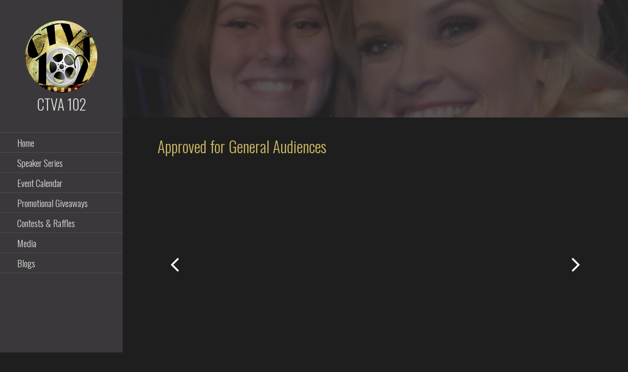

--- FILE ---
content_type: text/html; charset=UTF-8
request_url: https://www.ctva102.com/approved-for-general-audiences/
body_size: 85355
content:
<!DOCTYPE html><html lang="en-US"><head><meta charset="UTF-8"><meta name="viewport" content="width=device-width, initial-scale=1"><link rel="pingback" href="https://www.ctva102.com/xmlrpc.php"><title>Approved for General Audiences &#8211; CTVA 102</title><meta name='robots' content='max-image-preview:large' /><link rel='dns-prefetch' href='//fonts.googleapis.com' /><link rel='stylesheet' id='mec-select2-style-css'  href='https://www.ctva102.com/wp-content/plugins/modern-events-calendar-lite/assets/packages/select2/select2.min.css' type='text/css' media='all' /><link rel='stylesheet' id='mec-font-icons-css'  href='https://www.ctva102.com/wp-content/plugins/modern-events-calendar-lite/assets/css/iconfonts.css' type='text/css' media='all' /><link rel='stylesheet' id='mec-frontend-style-css'  href='https://www.ctva102.com/wp-content/plugins/modern-events-calendar-lite/assets/css/frontend.min.css' type='text/css' media='all' /><link rel='stylesheet' id='mec-tooltip-style-css'  href='https://www.ctva102.com/wp-content/plugins/modern-events-calendar-lite/assets/packages/tooltip/tooltip.css' type='text/css' media='all' /><link rel='stylesheet' id='mec-tooltip-shadow-style-css'  href='https://www.ctva102.com/wp-content/plugins/modern-events-calendar-lite/assets/packages/tooltip/tooltipster-sideTip-shadow.min.css' type='text/css' media='all' /><link rel='stylesheet' id='featherlight-css'  href='https://www.ctva102.com/wp-content/plugins/modern-events-calendar-lite/assets/packages/featherlight/featherlight.css' type='text/css' media='all' /><link rel='stylesheet' id='mec-google-fonts-css'  href='//fonts.googleapis.com/css?family=Montserrat%3A400%2C700%7CRoboto%3A100%2C300%2C400%2C700' type='text/css' media='all' /><link rel='stylesheet' id='mec-lity-style-css'  href='https://www.ctva102.com/wp-content/plugins/modern-events-calendar-lite/assets/packages/lity/lity.min.css' type='text/css' media='all' /><link rel='stylesheet' id='mec-general-calendar-style-css'  href='https://www.ctva102.com/wp-content/plugins/modern-events-calendar-lite/assets/css/mec-general-calendar.css' type='text/css' media='all' /><link rel='stylesheet' id='wp-block-library-css'  href='https://www.ctva102.com/wp-includes/css/dist/block-library/style.min.css' type='text/css' media='all' /><style id='wp-block-library-theme-inline-css' type='text/css'>#start-resizable-editor-section{display:none}.wp-block-audio figcaption{color:#555;font-size:13px;text-align:center}.is-dark-theme .wp-block-audio figcaption{color:hsla(0,0%,100%,.65)}.wp-block-code{font-family:Menlo,Consolas,monaco,monospace;color:#1e1e1e;padding:.8em 1em;border:1px solid #ddd;border-radius:4px}.wp-block-embed figcaption{color:#555;font-size:13px;text-align:center}.is-dark-theme .wp-block-embed figcaption{color:hsla(0,0%,100%,.65)}.blocks-gallery-caption{color:#555;font-size:13px;text-align:center}.is-dark-theme .blocks-gallery-caption{color:hsla(0,0%,100%,.65)}.wp-block-image figcaption{color:#555;font-size:13px;text-align:center}.is-dark-theme .wp-block-image figcaption{color:hsla(0,0%,100%,.65)}.wp-block-pullquote{border-top:4px solid;border-bottom:4px solid;margin-bottom:1.75em;color:currentColor}.wp-block-pullquote__citation,.wp-block-pullquote cite,.wp-block-pullquote footer{color:currentColor;text-transform:uppercase;font-size:.8125em;font-style:normal}.wp-block-quote{border-left:.25em solid;margin:0 0 1.75em;padding-left:1em}.wp-block-quote cite,.wp-block-quote footer{color:currentColor;font-size:.8125em;position:relative;font-style:normal}.wp-block-quote.has-text-align-right{border-left:none;border-right:.25em solid;padding-left:0;padding-right:1em}.wp-block-quote.has-text-align-center{border:none;padding-left:0}.wp-block-quote.is-large,.wp-block-quote.is-style-large{border:none}.wp-block-search .wp-block-search__label{font-weight:700}.wp-block-group.has-background{padding:1.25em 2.375em;margin-top:0;margin-bottom:0}.wp-block-separator{border:none;border-bottom:2px solid;margin-left:auto;margin-right:auto;opacity:.4}.wp-block-separator:not(.is-style-wide):not(.is-style-dots){width:100px}.wp-block-separator.has-background:not(.is-style-dots){border-bottom:none;height:1px}.wp-block-separator.has-background:not(.is-style-wide):not(.is-style-dots){height:2px}.wp-block-table thead{border-bottom:3px solid}.wp-block-table tfoot{border-top:3px solid}.wp-block-table td,.wp-block-table th{padding:.5em;border:1px solid;word-break:normal}.wp-block-table figcaption{color:#555;font-size:13px;text-align:center}.is-dark-theme .wp-block-table figcaption{color:hsla(0,0%,100%,.65)}.wp-block-video figcaption{color:#555;font-size:13px;text-align:center}.is-dark-theme .wp-block-video figcaption{color:hsla(0,0%,100%,.65)}.wp-block-template-part.has-background{padding:1.25em 2.375em;margin-top:0;margin-bottom:0}#end-resizable-editor-section{display:none}</style><link rel='stylesheet' id='wp-components-css'  href='https://www.ctva102.com/wp-includes/css/dist/components/style.min.css' type='text/css' media='all' /><link rel='stylesheet' id='wp-block-editor-css'  href='https://www.ctva102.com/wp-includes/css/dist/block-editor/style.min.css' type='text/css' media='all' /><link rel='stylesheet' id='wp-nux-css'  href='https://www.ctva102.com/wp-includes/css/dist/nux/style.min.css' type='text/css' media='all' /><link rel='stylesheet' id='wp-reusable-blocks-css'  href='https://www.ctva102.com/wp-includes/css/dist/reusable-blocks/style.min.css' type='text/css' media='all' /><link rel='stylesheet' id='wp-editor-css'  href='https://www.ctva102.com/wp-includes/css/dist/editor/style.min.css' type='text/css' media='all' /><link rel='stylesheet' id='block-robo-gallery-style-css-css'  href='https://www.ctva102.com/wp-content/plugins/robo-gallery/includes/extensions/block/dist/blocks.style.build.css' type='text/css' media='all' /><link rel='stylesheet' id='escapade-css'  href='https://www.ctva102.com/wp-content/themes/escapade/style.css' type='text/css' media='all' /><style id='escapade-inline-css' type='text/css'>.site-header{background-image:url(https://www.ctva102.com/wp-content/uploads/2019/11/cropped-Homepage_4-2400x1297.jpg);}
.site-title a,.site-title a:visited{color:#757575;}.site-title a:hover,.site-title a:visited:hover{color:rgba(117, 117, 117, 0.8);}
.hero,.hero .widget h1,.hero .widget h2,.hero .widget h3,.hero .widget h4,.hero .widget h5,.hero .widget h6,.hero .widget p,.hero .widget blockquote,.hero .widget cite,.hero .widget table,.hero .widget ul,.hero .widget ol,.hero .widget li,.hero .widget dd,.hero .widget dt,.hero .widget address,.hero .widget code,.hero .widget pre,.hero .widget .widget-title,.hero .page-header h1{color:#cfba64;}
.main-navigation ul li a,.main-navigation ul li a:visited,.main-navigation ul li a:hover,.main-navigation ul li a:focus,.main-navigation ul li a:visited:hover{color:#dddddd;}.main-navigation .sub-menu .menu-item-has-children > a::after{border-right-color:#dddddd;border-left-color:#dddddd;}.menu-toggle div{background-color:#dddddd;}header .social-menu a,header .social-menu a:visited{color:#dddddd;}.main-navigation ul li a:hover,.main-navigation ul li a:focus{color:rgba(221, 221, 221, 0.8);}header .social-menu a:hover,header .social-menu a:visited:hover{color:rgba(221, 221, 221, 0.8);}
h1,h2,h3,h4,h5,h6,label,legend,table th,dl dt,.entry-title,.entry-title a,.entry-title a:visited,.widget-title{color:#cfba64;}.entry-title a:hover,.entry-title a:visited:hover,.entry-title a:focus,.entry-title a:visited:focus,.entry-title a:active,.entry-title a:visited:active{color:rgba(207, 186, 100, 0.8);}
body,input,select,textarea,input[type="text"]:focus,input[type="email"]:focus,input[type="url"]:focus,input[type="password"]:focus,input[type="search"]:focus,input[type="number"]:focus,input[type="tel"]:focus,input[type="range"]:focus,input[type="date"]:focus,input[type="month"]:focus,input[type="week"]:focus,input[type="time"]:focus,input[type="datetime"]:focus,input[type="datetime-local"]:focus,input[type="color"]:focus,textarea:focus,.navigation.pagination .paging-nav-text{color:#b1b1b1;}hr{background-color:rgba(177, 177, 177, 0.1);border-color:rgba(177, 177, 177, 0.1);}input[type="text"],input[type="email"],input[type="url"],input[type="password"],input[type="search"],input[type="number"],input[type="tel"],input[type="range"],input[type="date"],input[type="month"],input[type="week"],input[type="time"],input[type="datetime"],input[type="datetime-local"],input[type="color"],textarea,.select2-container .select2-choice{color:rgba(177, 177, 177, 0.5);border-color:rgba(177, 177, 177, 0.1);}select,fieldset,blockquote,pre,code,abbr,acronym,.hentry table th,.hentry table td{border-color:rgba(177, 177, 177, 0.1);}.hentry table tr:hover td{background-color:rgba(177, 177, 177, 0.05);}
blockquote,.entry-meta,.entry-footer,.comment-meta .says,.logged-in-as,.wp-block-coblocks-author__heading{color:#cfba64;}
.site-footer .widget-title,.site-footer h1,.site-footer h2,.site-footer h3,.site-footer h4,.site-footer h5,.site-footer h6{color:#ffffff;}
.site-footer .widget,.site-footer .widget form label{color:#ffffff;}
.footer-menu ul li a,.footer-menu ul li a:visited{color:#757575;}.site-info-wrapper .social-menu a{background-color:#757575;}.footer-menu ul li a:hover,.footer-menu ul li a:visited:hover{color:rgba(117, 117, 117, 0.8);}
.site-info-wrapper .site-info-text{color:#757575;}
a,a:visited,.entry-title a:hover,.entry-title a:visited:hover{color:#cfba64;}.navigation.pagination .nav-links .page-numbers.current,.social-menu a:hover{background-color:#cfba64;}.main-navigation ul li:hover,.main-navigation li.current-menu-item,.main-navigation ul li.current-menu-item > a:hover,.main-navigation ul li.current-menu-item > a:visited:hover,.woocommerce-cart-menu-item .woocommerce.widget_shopping_cart p.buttons a:hover{background-color:#cfba64;}a:hover,a:visited:hover,a:focus,a:visited:focus,a:active,a:visited:active{color:rgba(207, 186, 100, 0.8);}.comment-list li.bypostauthor{border-color:rgba(207, 186, 100, 0.2);}
button,a.button,a.button:visited,input[type="button"],input[type="reset"],input[type="submit"],.wp-block-button__link,.site-info-wrapper .social-menu a:hover{background-color:#cfba64;border-color:#cfba64;}button:hover,button:active,button:focus,a.button:hover,a.button:active,a.button:focus,a.button:visited:hover,a.button:visited:active,a.button:visited:focus,input[type="button"]:hover,input[type="button"]:active,input[type="button"]:focus,input[type="reset"]:hover,input[type="reset"]:active,input[type="reset"]:focus,input[type="submit"]:hover,input[type="submit"]:active,input[type="submit"]:focus{background-color:rgba(207, 186, 100, 0.8);border-color:rgba(207, 186, 100, 0.8);}
button,button:hover,button:active,button:focus,a.button,a.button:hover,a.button:active,a.button:focus,a.button:visited,a.button:visited:hover,a.button:visited:active,a.button:visited:focus,input[type="button"],input[type="button"]:hover,input[type="button"]:active,input[type="button"]:focus,input[type="reset"],input[type="reset"]:hover,input[type="reset"]:active,input[type="reset"]:focus,input[type="submit"],input[type="submit"]:hover,input[type="submit"]:active,input[type="submit"]:focus,.wp-block-button__link{color:#ffffff;}.main-navigation ul > li:hover > a,.main-navigation ul > li:hover > a:hover,.main-navigation ul > li:hover > a:visited,.main-navigation ul > li:hover > a:visited:hover,.main-navigation ul li.current-menu-item > a{color:#ffffff;}
body{background-color:#1e1e1e;}.navigation.pagination .nav-links .page-numbers.current{color:#1e1e1e;}
.site-header{background-color:#282828;}.site-header{-webkit-box-shadow:inset 0 0 0 9999em;-moz-box-shadow:inset 0 0 0 9999em;box-shadow:inset 0 0 0 9999em;color:rgba(40, 40, 40, 0.78);}
.main-navigation-container,.main-navigation.open,.main-navigation ul ul,.main-navigation .sub-menu{background-color:#3a383a;}.side-masthead{background-color:#3a383a;}
.site-footer{background-color:#cfba64;}
.site-info-wrapper{background-color:#191919;}.site-info-wrapper .social-menu a,.site-info-wrapper .social-menu a:visited,.site-info-wrapper .social-menu a:hover,.site-info-wrapper .social-menu a:visited:hover{color:#191919;}
.has-primary-color{color:#03263B;}.has-primary-background-color{background-color:#03263B;}
.has-secondary-color{color:#0b3954;}.has-secondary-background-color{background-color:#0b3954;}
.has-tertiary-color{color:#bddae6;}.has-tertiary-background-color{background-color:#bddae6;}
.has-quaternary-color{color:#ff6663;}.has-quaternary-background-color{background-color:#ff6663;}
.has-quinary-color{color:#ffffff;}.has-quinary-background-color{background-color:#ffffff;}</style><link rel='stylesheet' id='escapade-fonts-css'  href='https://fonts.googleapis.com/css?family=Oswald%3A300%2C400%2C700%7CRaleway%3A300%2C400%2C700&#038;subset=latin' type='text/css' media='all' /><style id='escapade-fonts-inline-css' type='text/css'>.site-title{font-family:"Oswald", sans-serif;}
.main-navigation ul li a,.main-navigation ul li a:visited,button,a.button,a.fl-button,input[type="button"],input[type="reset"],input[type="submit"]{font-family:"Oswald", sans-serif;}
h1,h2,h3,h4,h5,h6,label,legend,table th,dl dt,.entry-title,.widget-title{font-family:"Oswald", sans-serif;}
body,p,ol li,ul li,dl dd,.fl-callout-text{font-family:"Raleway", sans-serif;}
blockquote,.entry-meta,.entry-footer,.comment-list li .comment-meta .says,.comment-list li .comment-metadata,.comment-reply-link,#respond .logged-in-as{font-family:"Raleway", sans-serif;}</style> <script type='text/javascript' src='https://www.ctva102.com/wp-includes/js/jquery/jquery.min.js' id='jquery-core-js'></script> <script type='text/javascript' src='https://www.ctva102.com/wp-includes/js/jquery/jquery-migrate.min.js' id='jquery-migrate-js'></script> <script type='text/javascript' src='https://www.ctva102.com/wp-content/plugins/modern-events-calendar-lite/assets/js/mec-general-calendar.js' id='mec-general-calendar-script-js'></script> <script type='text/javascript' id='mec-frontend-script-js-extra'>/* <![CDATA[ */
var mecdata = {"day":"day","days":"days","hour":"hour","hours":"hours","minute":"minute","minutes":"minutes","second":"second","seconds":"seconds","elementor_edit_mode":"no","recapcha_key":"","ajax_url":"https:\/\/www.ctva102.com\/wp-admin\/admin-ajax.php","fes_nonce":"d22ff21e92","current_year":"2026","current_month":"01","datepicker_format":"mm\/dd\/yy&m\/d\/Y"};
/* ]]> */</script> <script type='text/javascript' src='https://www.ctva102.com/wp-content/plugins/modern-events-calendar-lite/assets/js/frontend.js' id='mec-frontend-script-js'></script> <script type='text/javascript' src='https://www.ctva102.com/wp-content/plugins/modern-events-calendar-lite/assets/js/events.js' id='mec-events-script-js'></script> <link rel="https://api.w.org/" href="https://www.ctva102.com/wp-json/" /><link rel="alternate" type="application/json" href="https://www.ctva102.com/wp-json/wp/v2/posts/4368" /><link rel="canonical" href="https://www.ctva102.com/approved-for-general-audiences/" /><style>/* CSS added by WP Meta and Date Remover*/.entry-meta {display:none !important;}
	.home .entry-meta { display: none; }
	.entry-footer {display:none !important;}
	.home .entry-footer { display: none; }</style><style type='text/css'>.site-title a,.site-title a:visited{color:757575;}</style><style type="text/css" id="custom-background-css">body.custom-background { background-color: #1e1e1e; }</style><link rel="icon" href="https://www.ctva102.com/wp-content/uploads/2019/10/ctva102-logo-small-150x150.png" sizes="32x32" /><link rel="icon" href="https://www.ctva102.com/wp-content/uploads/2019/10/ctva102-logo-small-300x300.png" sizes="192x192" /><link rel="apple-touch-icon" href="https://www.ctva102.com/wp-content/uploads/2019/10/ctva102-logo-small-300x300.png" /><meta name="msapplication-TileImage" content="https://www.ctva102.com/wp-content/uploads/2019/10/ctva102-logo-small-300x300.png" /><style type="text/css" id="wp-custom-css">.footer-widget-area .footer-widget .widget-title {
	text-align:left !important;
	position:inherit !important;
	-webkit-transform: inherit !important
}

p {
font-size: 1.3rem !important}

#hoverimg {

	display: inline-block;
  width: 250px;
  transform: scale(0.3,0.3);
  transition: transform 0.6s ease-in-out;
}

#hoverimg:hover {
  transform: scale(1,1);
}

.site-header .site-description {
	color: rgb(207, 186, 100) !important;
}

.site-title a, .site-title a:visited {
color: #dddddd !important;
}

button, a.button, a.button:visited, input[type="button"], input[type="reset"], input[type="submit"]

{
	line-height: 23px !important;
	padding: 0 10px !important;
	border-radius: 3px !important;
}

body.admin-bar .side-masthead {
	top: 0px !important;
}

.main-navigation li a {
	font-size: 19px !important;
}

h2 {
		font-size: 2rem !important;
}

.hentry .attachment-primer-featured {
	width:50% !important;	
	display:none
}

.editor-styles-wrapper.edit-post-visual-editor {
	color: #000 !important;
}

.entry-footer .cat-links, .entry-footer .tags-links {
	display: none;
}

  .large-8, #primary, .featured-content .entry-header .entry-header-column, .featured-content article {
    width: 100%;
}

@media only screen and (min-width: 55.063em) {
  h1, h2, h3, h4, h5, h6 {
    line-height: 1; }
  h1 {
    font-size: 2rem; }
}

@media only screen and (max-width: 400px) {
.site-custom-logo {
	display: none !important;
	}
.hero {
		display: none !important;
		}	
	.site-header {
		padding: 0 !important;
	}
}

.mec-event-list-standard .mec-event-title {
	font-size: 17px !important;
	text-transform: none !important;
}
.mec-event-list-standard .mec-col-table-c {
	vertical-align: top !important;
	margin-top: 10px;
}

.mec-event-list-standard .mec-date-details, .mec-event-list-standard .mec-local-time-details, .mec-event-list-standard .mec-time-details, .mec-event-list-standard .mec-venue-details {
	margin-top: 10px;
}

.mec-event-list-standard .mec-event-content {	
		padding-top: 5px !important;
	}

.mec-topsec .mec-event-image {
 margin-top: 10px;
	margin-left: 10px;
}

.mec-event-list-standard .mec-event-title
{
	font-weight: 500 !important;
}

.mec-event-list-standard .mec-venue-details
{
	font-size: 13px !important;
}</style><style type="text/css">.mec-wrap, .mec-wrap div:not([class^="elementor-"]), .lity-container, .mec-wrap h1, .mec-wrap h2, .mec-wrap h3, .mec-wrap h4, .mec-wrap h5, .mec-wrap h6, .entry-content .mec-wrap h1, .entry-content .mec-wrap h2, .entry-content .mec-wrap h3, .entry-content .mec-wrap h4, .entry-content .mec-wrap h5, .entry-content .mec-wrap h6, .mec-wrap .mec-totalcal-box input[type="submit"], .mec-wrap .mec-totalcal-box .mec-totalcal-view span, .mec-agenda-event-title a, .lity-content .mec-events-meta-group-booking select, .lity-content .mec-book-ticket-variation h5, .lity-content .mec-events-meta-group-booking input[type="number"], .lity-content .mec-events-meta-group-booking input[type="text"], .lity-content .mec-events-meta-group-booking input[type="email"],.mec-organizer-item a, .mec-single-event .mec-events-meta-group-booking ul.mec-book-tickets-container li.mec-book-ticket-container label { font-family: "Montserrat", -apple-system, BlinkMacSystemFont, "Segoe UI", Roboto, sans-serif;}.mec-event-content p, .mec-search-bar-result .mec-event-detail{ font-family: Roboto, sans-serif;} .mec-wrap .mec-totalcal-box input, .mec-wrap .mec-totalcal-box select, .mec-checkboxes-search .mec-searchbar-category-wrap, .mec-wrap .mec-totalcal-box .mec-totalcal-view span { font-family: "Roboto", Helvetica, Arial, sans-serif; }.mec-event-grid-modern .event-grid-modern-head .mec-event-day, .mec-event-list-minimal .mec-time-details, .mec-event-list-minimal .mec-event-detail, .mec-event-list-modern .mec-event-detail, .mec-event-grid-minimal .mec-time-details, .mec-event-grid-minimal .mec-event-detail, .mec-event-grid-simple .mec-event-detail, .mec-event-cover-modern .mec-event-place, .mec-event-cover-clean .mec-event-place, .mec-calendar .mec-event-article .mec-localtime-details div, .mec-calendar .mec-event-article .mec-event-detail, .mec-calendar.mec-calendar-daily .mec-calendar-d-top h2, .mec-calendar.mec-calendar-daily .mec-calendar-d-top h3, .mec-toggle-item-col .mec-event-day, .mec-weather-summary-temp { font-family: "Roboto", sans-serif; } .mec-fes-form, .mec-fes-list, .mec-fes-form input, .mec-event-date .mec-tooltip .box, .mec-event-status .mec-tooltip .box, .ui-datepicker.ui-widget, .mec-fes-form button[type="submit"].mec-fes-sub-button, .mec-wrap .mec-timeline-events-container p, .mec-wrap .mec-timeline-events-container h4, .mec-wrap .mec-timeline-events-container div, .mec-wrap .mec-timeline-events-container a, .mec-wrap .mec-timeline-events-container span { font-family: -apple-system, BlinkMacSystemFont, "Segoe UI", Roboto, sans-serif !important; }.mec-event-grid-minimal .mec-modal-booking-button:hover, .mec-events-timeline-wrap .mec-organizer-item a, .mec-events-timeline-wrap .mec-organizer-item:after, .mec-events-timeline-wrap .mec-shortcode-organizers i, .mec-timeline-event .mec-modal-booking-button, .mec-wrap .mec-map-lightbox-wp.mec-event-list-classic .mec-event-date, .mec-timetable-t2-col .mec-modal-booking-button:hover, .mec-event-container-classic .mec-modal-booking-button:hover, .mec-calendar-events-side .mec-modal-booking-button:hover, .mec-event-grid-yearly  .mec-modal-booking-button, .mec-events-agenda .mec-modal-booking-button, .mec-event-grid-simple .mec-modal-booking-button, .mec-event-list-minimal  .mec-modal-booking-button:hover, .mec-timeline-month-divider,  .mec-wrap.colorskin-custom .mec-totalcal-box .mec-totalcal-view span:hover,.mec-wrap.colorskin-custom .mec-calendar.mec-event-calendar-classic .mec-selected-day,.mec-wrap.colorskin-custom .mec-color, .mec-wrap.colorskin-custom .mec-event-sharing-wrap .mec-event-sharing > li:hover a, .mec-wrap.colorskin-custom .mec-color-hover:hover, .mec-wrap.colorskin-custom .mec-color-before *:before ,.mec-wrap.colorskin-custom .mec-widget .mec-event-grid-classic.owl-carousel .owl-nav i,.mec-wrap.colorskin-custom .mec-event-list-classic a.magicmore:hover,.mec-wrap.colorskin-custom .mec-event-grid-simple:hover .mec-event-title,.mec-wrap.colorskin-custom .mec-single-event .mec-event-meta dd.mec-events-event-categories:before,.mec-wrap.colorskin-custom .mec-single-event-date:before,.mec-wrap.colorskin-custom .mec-single-event-time:before,.mec-wrap.colorskin-custom .mec-events-meta-group.mec-events-meta-group-venue:before,.mec-wrap.colorskin-custom .mec-calendar .mec-calendar-side .mec-previous-month i,.mec-wrap.colorskin-custom .mec-calendar .mec-calendar-side .mec-next-month:hover,.mec-wrap.colorskin-custom .mec-calendar .mec-calendar-side .mec-previous-month:hover,.mec-wrap.colorskin-custom .mec-calendar .mec-calendar-side .mec-next-month:hover,.mec-wrap.colorskin-custom .mec-calendar.mec-event-calendar-classic dt.mec-selected-day:hover,.mec-wrap.colorskin-custom .mec-infowindow-wp h5 a:hover, .colorskin-custom .mec-events-meta-group-countdown .mec-end-counts h3,.mec-calendar .mec-calendar-side .mec-next-month i,.mec-wrap .mec-totalcal-box i,.mec-calendar .mec-event-article .mec-event-title a:hover,.mec-attendees-list-details .mec-attendee-profile-link a:hover,.mec-wrap.colorskin-custom .mec-next-event-details li i, .mec-next-event-details i:before, .mec-marker-infowindow-wp .mec-marker-infowindow-count, .mec-next-event-details a,.mec-wrap.colorskin-custom .mec-events-masonry-cats a.mec-masonry-cat-selected,.lity .mec-color,.lity .mec-color-before :before,.lity .mec-color-hover:hover,.lity .mec-wrap .mec-color,.lity .mec-wrap .mec-color-before :before,.lity .mec-wrap .mec-color-hover:hover,.leaflet-popup-content .mec-color,.leaflet-popup-content .mec-color-before :before,.leaflet-popup-content .mec-color-hover:hover,.leaflet-popup-content .mec-wrap .mec-color,.leaflet-popup-content .mec-wrap .mec-color-before :before,.leaflet-popup-content .mec-wrap .mec-color-hover:hover, .mec-calendar.mec-calendar-daily .mec-calendar-d-table .mec-daily-view-day.mec-daily-view-day-active.mec-color, .mec-map-boxshow div .mec-map-view-event-detail.mec-event-detail i,.mec-map-boxshow div .mec-map-view-event-detail.mec-event-detail:hover,.mec-map-boxshow .mec-color,.mec-map-boxshow .mec-color-before :before,.mec-map-boxshow .mec-color-hover:hover,.mec-map-boxshow .mec-wrap .mec-color,.mec-map-boxshow .mec-wrap .mec-color-before :before,.mec-map-boxshow .mec-wrap .mec-color-hover:hover, .mec-choosen-time-message, .mec-booking-calendar-month-navigation .mec-next-month:hover, .mec-booking-calendar-month-navigation .mec-previous-month:hover, .mec-yearly-view-wrap .mec-agenda-event-title a:hover, .mec-yearly-view-wrap .mec-yearly-title-sec .mec-next-year i, .mec-yearly-view-wrap .mec-yearly-title-sec .mec-previous-year i, .mec-yearly-view-wrap .mec-yearly-title-sec .mec-next-year:hover, .mec-yearly-view-wrap .mec-yearly-title-sec .mec-previous-year:hover, .mec-av-spot .mec-av-spot-head .mec-av-spot-box span, .mec-wrap.colorskin-custom .mec-calendar .mec-calendar-side .mec-previous-month:hover .mec-load-month-link, .mec-wrap.colorskin-custom .mec-calendar .mec-calendar-side .mec-next-month:hover .mec-load-month-link, .mec-yearly-view-wrap .mec-yearly-title-sec .mec-previous-year:hover .mec-load-month-link, .mec-yearly-view-wrap .mec-yearly-title-sec .mec-next-year:hover .mec-load-month-link, .mec-skin-list-events-container .mec-data-fields-tooltip .mec-data-fields-tooltip-box ul .mec-event-data-field-item a, .mec-booking-shortcode .mec-event-ticket-name, .mec-booking-shortcode .mec-event-ticket-price, .mec-booking-shortcode .mec-ticket-variation-name, .mec-booking-shortcode .mec-ticket-variation-price, .mec-booking-shortcode label, .mec-booking-shortcode .nice-select, .mec-booking-shortcode input, .mec-booking-shortcode span.mec-book-price-detail-description, .mec-booking-shortcode .mec-ticket-name, .mec-booking-shortcode label.wn-checkbox-label{color: #ceaf31}.mec-skin-carousel-container .mec-event-footer-carousel-type3 .mec-modal-booking-button:hover, .mec-wrap.colorskin-custom .mec-event-sharing .mec-event-share:hover .event-sharing-icon,.mec-wrap.colorskin-custom .mec-event-grid-clean .mec-event-date,.mec-wrap.colorskin-custom .mec-event-list-modern .mec-event-sharing > li:hover a i,.mec-wrap.colorskin-custom .mec-event-list-modern .mec-event-sharing .mec-event-share:hover .mec-event-sharing-icon,.mec-wrap.colorskin-custom .mec-event-list-modern .mec-event-sharing li:hover a i,.mec-wrap.colorskin-custom .mec-calendar:not(.mec-event-calendar-classic) .mec-selected-day,.mec-wrap.colorskin-custom .mec-calendar .mec-selected-day:hover,.mec-wrap.colorskin-custom .mec-calendar .mec-calendar-row  dt.mec-has-event:hover,.mec-wrap.colorskin-custom .mec-calendar .mec-has-event:after, .mec-wrap.colorskin-custom .mec-bg-color, .mec-wrap.colorskin-custom .mec-bg-color-hover:hover, .colorskin-custom .mec-event-sharing-wrap:hover > li, .mec-wrap.colorskin-custom .mec-totalcal-box .mec-totalcal-view span.mec-totalcalview-selected,.mec-wrap .flip-clock-wrapper ul li a div div.inn,.mec-wrap .mec-totalcal-box .mec-totalcal-view span.mec-totalcalview-selected,.event-carousel-type1-head .mec-event-date-carousel,.mec-event-countdown-style3 .mec-event-date,#wrap .mec-wrap article.mec-event-countdown-style1,.mec-event-countdown-style1 .mec-event-countdown-part3 a.mec-event-button,.mec-wrap .mec-event-countdown-style2,.mec-map-get-direction-btn-cnt input[type="submit"],.mec-booking button,span.mec-marker-wrap,.mec-wrap.colorskin-custom .mec-timeline-events-container .mec-timeline-event-date:before, .mec-has-event-for-booking.mec-active .mec-calendar-novel-selected-day, .mec-booking-tooltip.multiple-time .mec-booking-calendar-date.mec-active, .mec-booking-tooltip.multiple-time .mec-booking-calendar-date:hover, .mec-ongoing-normal-label, .mec-calendar .mec-has-event:after, .mec-event-list-modern .mec-event-sharing li:hover .telegram{background-color: #ceaf31;}.mec-booking-tooltip.multiple-time .mec-booking-calendar-date:hover, .mec-calendar-day.mec-active .mec-booking-tooltip.multiple-time .mec-booking-calendar-date.mec-active{ background-color: #ceaf31;}.mec-skin-carousel-container .mec-event-footer-carousel-type3 .mec-modal-booking-button:hover, .mec-timeline-month-divider, .mec-wrap.colorskin-custom .mec-single-event .mec-speakers-details ul li .mec-speaker-avatar a:hover img,.mec-wrap.colorskin-custom .mec-event-list-modern .mec-event-sharing > li:hover a i,.mec-wrap.colorskin-custom .mec-event-list-modern .mec-event-sharing .mec-event-share:hover .mec-event-sharing-icon,.mec-wrap.colorskin-custom .mec-event-list-standard .mec-month-divider span:before,.mec-wrap.colorskin-custom .mec-single-event .mec-social-single:before,.mec-wrap.colorskin-custom .mec-single-event .mec-frontbox-title:before,.mec-wrap.colorskin-custom .mec-calendar .mec-calendar-events-side .mec-table-side-day, .mec-wrap.colorskin-custom .mec-border-color, .mec-wrap.colorskin-custom .mec-border-color-hover:hover, .colorskin-custom .mec-single-event .mec-frontbox-title:before, .colorskin-custom .mec-single-event .mec-wrap-checkout h4:before, .colorskin-custom .mec-single-event .mec-events-meta-group-booking form > h4:before, .mec-wrap.colorskin-custom .mec-totalcal-box .mec-totalcal-view span.mec-totalcalview-selected,.mec-wrap .mec-totalcal-box .mec-totalcal-view span.mec-totalcalview-selected,.event-carousel-type1-head .mec-event-date-carousel:after,.mec-wrap.colorskin-custom .mec-events-masonry-cats a.mec-masonry-cat-selected, .mec-marker-infowindow-wp .mec-marker-infowindow-count, .mec-wrap.colorskin-custom .mec-events-masonry-cats a:hover, .mec-has-event-for-booking .mec-calendar-novel-selected-day, .mec-booking-tooltip.multiple-time .mec-booking-calendar-date.mec-active, .mec-booking-tooltip.multiple-time .mec-booking-calendar-date:hover, .mec-virtual-event-history h3:before, .mec-booking-tooltip.multiple-time .mec-booking-calendar-date:hover, .mec-calendar-day.mec-active .mec-booking-tooltip.multiple-time .mec-booking-calendar-date.mec-active, .mec-rsvp-form-box form > h4:before, .mec-wrap .mec-box-title::before, .mec-box-title::before  {border-color: #ceaf31;}.mec-wrap.colorskin-custom .mec-event-countdown-style3 .mec-event-date:after,.mec-wrap.colorskin-custom .mec-month-divider span:before, .mec-calendar.mec-event-container-simple dl dt.mec-selected-day, .mec-calendar.mec-event-container-simple dl dt.mec-selected-day:hover{border-bottom-color:#ceaf31;}.mec-wrap.colorskin-custom  article.mec-event-countdown-style1 .mec-event-countdown-part2:after{border-color: transparent transparent transparent #ceaf31;}.mec-wrap.colorskin-custom .mec-box-shadow-color { box-shadow: 0 4px 22px -7px #ceaf31;}.mec-events-timeline-wrap .mec-shortcode-organizers, .mec-timeline-event .mec-modal-booking-button, .mec-events-timeline-wrap:before, .mec-wrap.colorskin-custom .mec-timeline-event-local-time, .mec-wrap.colorskin-custom .mec-timeline-event-time ,.mec-wrap.colorskin-custom .mec-timeline-event-location,.mec-choosen-time-message { background: rgba(206,175,49,.11);}.mec-wrap.colorskin-custom .mec-timeline-events-container .mec-timeline-event-date:after{ background: rgba(206,175,49,.3);}.mec-booking-shortcode button { box-shadow: 0 2px 2px rgba(206 175 49 / 27%);}.mec-booking-shortcode button.mec-book-form-back-button{ background-color: rgba(206 175 49 / 40%);}.mec-events-meta-group-booking-shortcode{ background: rgba(206,175,49,.14);}.mec-booking-shortcode label.wn-checkbox-label, .mec-booking-shortcode .nice-select,.mec-booking-shortcode input, .mec-booking-shortcode .mec-book-form-gateway-label input[type=radio]:before, .mec-booking-shortcode input[type=radio]:checked:before, .mec-booking-shortcode ul.mec-book-price-details li, .mec-booking-shortcode ul.mec-book-price-details{ border-color: rgba(206 175 49 / 27%) !important;}.mec-booking-shortcode input::-webkit-input-placeholder,.mec-booking-shortcode textarea::-webkit-input-placeholder{color: #ceaf31}.mec-booking-shortcode input::-moz-placeholder,.mec-booking-shortcode textarea::-moz-placeholder{color: #ceaf31}.mec-booking-shortcode input:-ms-input-placeholder,.mec-booking-shortcode textarea:-ms-input-placeholder {color: #ceaf31}.mec-booking-shortcode input:-moz-placeholder,.mec-booking-shortcode textarea:-moz-placeholder {color: #ceaf31}.mec-booking-shortcode label.wn-checkbox-label:after, .mec-booking-shortcode label.wn-checkbox-label:before, .mec-booking-shortcode input[type=radio]:checked:after{background-color: #ceaf31}.mec-wrap h1 a, .mec-wrap h2 a, .mec-wrap h3 a, .mec-wrap h4 a, .mec-wrap h5 a, .mec-wrap h6 a,.entry-content .mec-wrap h1 a, .entry-content .mec-wrap h2 a, .entry-content .mec-wrap h3 a,.entry-content  .mec-wrap h4 a, .entry-content .mec-wrap h5 a, .entry-content .mec-wrap h6 a {color: #f2f2f2 !important;}.mec-wrap.colorskin-custom h1 a:hover, .mec-wrap.colorskin-custom h2 a:hover, .mec-wrap.colorskin-custom h3 a:hover, .mec-wrap.colorskin-custom h4 a:hover, .mec-wrap.colorskin-custom h5 a:hover, .mec-wrap.colorskin-custom h6 a:hover,.entry-content .mec-wrap.colorskin-custom h1 a:hover, .entry-content .mec-wrap.colorskin-custom h2 a:hover, .entry-content .mec-wrap.colorskin-custom h3 a:hover,.entry-content  .mec-wrap.colorskin-custom h4 a:hover, .entry-content .mec-wrap.colorskin-custom h5 a:hover, .entry-content .mec-wrap.colorskin-custom h6 a:hover {color: #ceaf31 !important;}</style><style type="text/css">.mec-widget .mec-event-list-classic .mec-event-date {
font-size: 14px;
text-transform: none;
}
.event-color {
display: none;
}

.mec-widget .mec-event-list-classic .mec-event-detail {
font-size: 14px;
color: #9e9e9e;
}
.mec-event-list-classic .mec-event-title {
font-size: 15px;
text-transform: none;
}
.mec-widget .mec-event-list-classic .mec-event-title {
font-size: 15px;
text-transform: none;
}</style></head><body class="post-template-default single single-post postid-4368 single-format-standard custom-background wp-custom-logo mec-dark-mode custom-header-image layout-two-column-default elementor-default elementor-kit-12058"> <a class="skip-link screen-reader-text" href="#content">Skip to content</a><header id="masthead" class="site-header" role="banner" style="background:url('https://www.ctva102.com/wp-content/uploads/2019/11/cropped-Homepage_4-2400x1297.jpg') no-repeat center; background-size: cover;"><div class="side-masthead"><div class="menu-toggle" id="menu-toggle" role="button" tabindex="0"
 ><div></div><div></div><div></div></div><div class="site-title-wrapper"><div class="site-custom-logo"> <a href="https://www.ctva102.com/" class="custom-logo-link" rel="home"><img width="150" height="150" src="https://www.ctva102.com/wp-content/uploads/2019/11/ctva102-logo-xs.png" class="custom-logo" alt="CTVA 102" /></a></div><div class="site-title"><a href="https://www.ctva102.com/" rel="home">CTVA 102</a></div></div><div class="main-navigation-container"><nav id="site-navigation" class="main-navigation"><div class="menu-ctva-102-main-menu-container"><ul id="menu-ctva-102-main-menu" class="menu"><li id="menu-item-26" class="home menu-item menu-item-type-custom menu-item-object-custom menu-item-home menu-item-26"><a href="http://www.ctva102.com">Home</a></li><li id="menu-item-7720" class="menu-item menu-item-type-post_type menu-item-object-page menu-item-has-children menu-item-7720"><a href="https://www.ctva102.com/guest-speaker-series-2/">Speaker Series</a> <span  class="expand" role="button" tabindex="0"></span><ul class="sub-menu"><li id="menu-item-7819" class="menu-item menu-item-type-post_type menu-item-object-page menu-item-7819"><a href="https://www.ctva102.com/guest-speaker-series-2/">List by semester</a></li><li id="menu-item-7747" class="menu-item menu-item-type-post_type menu-item-object-page menu-item-7747"><a href="https://www.ctva102.com/guest-speakers-films/">List alphabetically by films</a></li></ul></li><li id="menu-item-11690" class="menu-item menu-item-type-post_type menu-item-object-page menu-item-11690"><a href="https://www.ctva102.com/calendar-fall-2021/">Event Calendar</a></li><li id="menu-item-2546" class="menu-item menu-item-type-post_type menu-item-object-page menu-item-2546"><a href="https://www.ctva102.com/promotional-giveaways/">Promotional Giveaways</a></li><li id="menu-item-7744" class="menu-item menu-item-type-post_type menu-item-object-page menu-item-has-children menu-item-7744"><a href="https://www.ctva102.com/giveaway-contests-by-closing-date/">Contests &#038; Raffles</a> <span  class="expand" role="button" tabindex="0"></span><ul class="sub-menu"><li id="menu-item-7746" class="menu-item menu-item-type-post_type menu-item-object-page menu-item-7746"><a href="https://www.ctva102.com/giveaway-contests-by-closing-date/">List by closing date</a></li><li id="menu-item-7745" class="menu-item menu-item-type-post_type menu-item-object-page menu-item-7745"><a href="https://www.ctva102.com/giveaway-contests-by-film/">List alphabetically</a></li></ul></li><li id="menu-item-7724" class="menu-item menu-item-type-post_type menu-item-object-page menu-item-has-children menu-item-7724"><a href="https://www.ctva102.com/media/">Media</a> <span  class="expand" role="button" tabindex="0"></span><ul class="sub-menu"><li id="menu-item-7721" class="menu-item menu-item-type-post_type menu-item-object-page menu-item-7721"><a href="https://www.ctva102.com/miss-nicole-reports/">Miss Nicole Reports</a></li><li id="menu-item-7748" class="menu-item menu-item-type-post_type menu-item-object-page menu-item-7748"><a href="https://www.ctva102.com/event-photos/">Photos: Screenings &#038; Events</a></li><li id="menu-item-7749" class="menu-item menu-item-type-post_type menu-item-object-page menu-item-7749"><a href="https://www.ctva102.com/conventions-events/">Photos: Conventions</a></li><li id="menu-item-7726" class="menu-item menu-item-type-post_type menu-item-object-page menu-item-7726"><a href="https://www.ctva102.com/podcast-appearances/">Podcast Appearances</a></li><li id="menu-item-10399" class="menu-item menu-item-type-post_type menu-item-object-robo_gallery_table menu-item-10399"><a href="https://www.ctva102.com/gallery/ctva-102-t-shirts/">T-Shirts</a></li></ul></li><li id="menu-item-7759" class="menu-item menu-item-type-post_type menu-item-object-page menu-item-has-children menu-item-7759"><a href="https://www.ctva102.com/blogs/">Blogs</a> <span  class="expand" role="button" tabindex="0"></span><ul class="sub-menu"><li id="menu-item-7727" class="menu-item menu-item-type-post_type menu-item-object-page menu-item-7727"><a href="https://www.ctva102.com/dark-side-of-the-screen/">Dark Side of the Screen</a></li><li id="menu-item-7728" class="menu-item menu-item-type-post_type menu-item-object-page menu-item-7728"><a href="https://www.ctva102.com/recommended-viewing/">Recommended Viewing</a></li><li id="menu-item-7751" class="menu-item menu-item-type-post_type menu-item-object-page menu-item-7751"><a href="https://www.ctva102.com/moments-we-love/">Moments We Love</a></li><li id="menu-item-7762" class="menu-item menu-item-type-post_type menu-item-object-page menu-item-7762"><a href="https://www.ctva102.com/top-10-lists/">Top 10 Lists</a></li></ul></li></ul></div></nav></div><nav class="social-menu"></nav></div><div class="hero"><div class="hero-inner"></div></div></header><div id="page" class="hfeed site"><div id="content" class="site-content"><div id="primary" class="content-area"><main id="main" class="site-main" role="main"><article id="post-4368" class="post-4368 post type-post status-publish format-standard hentry category-class category-spring-2018"><header class="entry-header"><div class="entry-header-row"><div class="entry-header-column"><h1 class="entry-title">Approved for General Audiences</h1></div></div></header><div class="entry-meta"> <span class="posted-date">May 7, 2018</span> </div><div class="entry-content"><style id="wd-slider-0">.wds_slider_0 video::-webkit-media-controls-panel {        display: none!important;        -webkit-appearance: none;      }      .wds_slider_0 video::--webkit-media-controls-play-button {        display: none!important;        -webkit-appearance: none;      }      .wds_slider_0 video::-webkit-media-controls-start-playback-button {        display: none!important;        -webkit-appearance: none;      }      .wds_bigplay_0,      .wds_slideshow_image_0,      .wds_slideshow_video_0 {        display: block;      }      .wds_bulframe_0 {        display: none;        background-image: url('');        margin: 0px;        position: absolute;        z-index: 3;        -webkit-transition: left 1s, right 1s;        transition: left 1s, right 1s;        width: 30%;        height: 30%;      }      #wds_container1_0 #wds_container2_0 {        margin: 0px ;        text-align: center;        visibility: hidden;            }      #wds_container1_0 #wds_container2_0 .wds_slideshow_image_wrap_0,      #wds_container1_0 #wds_container2_0 .wds_slideshow_image_wrap_0 * {        box-sizing: border-box;        -moz-box-sizing: border-box;        -webkit-box-sizing: border-box;      }      #wds_container1_0 #wds_container2_0 .wds_slideshow_image_wrap_0 {        background-color: rgba(0, 0, 0, 0.00);        border-width: 0px;        border-style: none;        border-color: #000000;        border-radius: ;        border-collapse: collapse;        display: inline-block;        position: relative;        text-align: center;        width: 100%;              box-shadow: ;        overflow: hidden;        z-index: 0;      }	  	  #wds_container1_0 #wds_container2_0 .wds_slideshow_image_0 {        width: 100%;		height: 100%;        float: none !important;        padding: 0 !important;        margin: 0 !important;        vertical-align: middle;		}	      #wds_container1_0 #wds_container2_0 .wds_slideshow_image_0 video {        padding: 0 !important;        margin: 0 !important;        vertical-align: middle;        background-position: center center;        background-repeat: no-repeat;      }		#wds_container1_0 #wds_container2_0 .wds_slideshow_image_container_0 {        display: /*table*/block;        position: absolute;        text-align: center;        vertical-align: middle;                width: 100%;        height: 100%;      }            @media only screen and (min-width: 0px) and (max-width: 320px) {        .wds_bigplay_0,        .wds_bigplay_layer {          position: absolute;          width: 20px;          height: 20px;          background-image: url('https://www.ctva102.com/wp-content/plugins/slider-wd/images/button/button3/2/1.png');          background-position: center center;          background-repeat: no-repeat;          background-size: cover;          transition: background-image 0.2s ease-out;          -ms-transition: background-image 0.2s ease-out;          -moz-transition: background-image 0.2s ease-out;          -webkit-transition: background-image 0.2s ease-out;          top: 0;          left: 0;          right: 0;          bottom: 0;          margin: auto        }        .wds_bigplay_0:hover,        .wds_bigplay_layer:hover {          background: url('https://www.ctva102.com/wp-content/plugins/slider-wd/images/button/button3/2/2.png') no-repeat;          width: 20px;          height: 20px;          background-position: center center;          background-repeat: no-repeat;          background-size: cover;        }        #wds_container1_0 #wds_container2_0 .wds_slideshow_dots_thumbnails_0 {          height: 16px;          width: 48px;        }        #wds_container1_0 #wds_container2_0 .wds_slideshow_dots_0 {          font-size: 12px;          margin: 2px;                  width: 12px;          height: 12px;                }        #wds_container1_0 #wds_container2_0 .wds_pp_btn_cont {          font-size: 20px;          height: 20px;          width: 20px;        }        #wds_container1_0 #wds_container2_0 .wds_left_btn_cont,        #wds_container1_0 #wds_container2_0 .wds_right_btn_cont {          height: 20px;          font-size: 20px;          width: 20px;        }      }            @media only screen and (min-width: 321px) and (max-width: 480px) {        .wds_bigplay_0,        .wds_bigplay_layer {          position: absolute;          width: 30px;          height: 30px;          background-image: url('https://www.ctva102.com/wp-content/plugins/slider-wd/images/button/button3/2/1.png');          background-position: center center;          background-repeat: no-repeat;          background-size: cover;          transition: background-image 0.2s ease-out;          -ms-transition: background-image 0.2s ease-out;          -moz-transition: background-image 0.2s ease-out;          -webkit-transition: background-image 0.2s ease-out;          top: 0;          left: 0;          right: 0;          bottom: 0;          margin: auto        }        .wds_bigplay_0:hover,        .wds_bigplay_layer:hover {          background: url('https://www.ctva102.com/wp-content/plugins/slider-wd/images/button/button3/2/2.png') no-repeat;          width: 30px;          height: 30px;          background-position: center center;          background-repeat: no-repeat;          background-size: cover;        }        #wds_container1_0 #wds_container2_0 .wds_slideshow_dots_thumbnails_0 {          height: 22px;          width: 66px;        }        #wds_container1_0 #wds_container2_0 .wds_slideshow_dots_0 {          font-size: 18px;          margin: 2px;                  width: 18px;          height: 18px;                }        #wds_container1_0 #wds_container2_0 .wds_pp_btn_cont {          font-size: 30px;          height: 30px;          width: 30px;        }        #wds_container1_0 #wds_container2_0 .wds_left_btn_cont,        #wds_container1_0 #wds_container2_0 .wds_right_btn_cont {          height: 30px;          font-size: 30px;          width: 30px;        }      }            @media only screen and (min-width: 481px) and (max-width: 640px) {        .wds_bigplay_0,        .wds_bigplay_layer {          position: absolute;          width: 40px;          height: 40px;          background-image: url('https://www.ctva102.com/wp-content/plugins/slider-wd/images/button/button3/2/1.png');          background-position: center center;          background-repeat: no-repeat;          background-size: cover;          transition: background-image 0.2s ease-out;          -ms-transition: background-image 0.2s ease-out;          -moz-transition: background-image 0.2s ease-out;          -webkit-transition: background-image 0.2s ease-out;          top: 0;          left: 0;          right: 0;          bottom: 0;          margin: auto        }        .wds_bigplay_0:hover,        .wds_bigplay_layer:hover {          background: url('https://www.ctva102.com/wp-content/plugins/slider-wd/images/button/button3/2/2.png') no-repeat;          width: 40px;          height: 40px;          background-position: center center;          background-repeat: no-repeat;          background-size: cover;        }        #wds_container1_0 #wds_container2_0 .wds_slideshow_dots_thumbnails_0 {          height: 26px;          width: 78px;        }        #wds_container1_0 #wds_container2_0 .wds_slideshow_dots_0 {          font-size: 20px;          margin: 3px;                  width: 20px;          height: 20px;                }        #wds_container1_0 #wds_container2_0 .wds_pp_btn_cont {          font-size: 40px;          height: 40px;          width: 40px;        }        #wds_container1_0 #wds_container2_0 .wds_left_btn_cont,        #wds_container1_0 #wds_container2_0 .wds_right_btn_cont {          height: 40px;          font-size: 40px;          width: 40px;        }      }            @media only screen and (min-width: 641px) and (max-width: 768px) {        .wds_bigplay_0,        .wds_bigplay_layer {          position: absolute;          width: 40px;          height: 40px;          background-image: url('https://www.ctva102.com/wp-content/plugins/slider-wd/images/button/button3/2/1.png');          background-position: center center;          background-repeat: no-repeat;          background-size: cover;          transition: background-image 0.2s ease-out;          -ms-transition: background-image 0.2s ease-out;          -moz-transition: background-image 0.2s ease-out;          -webkit-transition: background-image 0.2s ease-out;          top: 0;          left: 0;          right: 0;          bottom: 0;          margin: auto        }        .wds_bigplay_0:hover,        .wds_bigplay_layer:hover {          background: url('https://www.ctva102.com/wp-content/plugins/slider-wd/images/button/button3/2/2.png') no-repeat;          width: 40px;          height: 40px;          background-position: center center;          background-repeat: no-repeat;          background-size: cover;        }        #wds_container1_0 #wds_container2_0 .wds_slideshow_dots_thumbnails_0 {          height: 26px;          width: 78px;        }        #wds_container1_0 #wds_container2_0 .wds_slideshow_dots_0 {          font-size: 20px;          margin: 3px;                  width: 20px;          height: 20px;                }        #wds_container1_0 #wds_container2_0 .wds_pp_btn_cont {          font-size: 40px;          height: 40px;          width: 40px;        }        #wds_container1_0 #wds_container2_0 .wds_left_btn_cont,        #wds_container1_0 #wds_container2_0 .wds_right_btn_cont {          height: 48px;          font-size: 48px;          width: 48px;        }      }            @media only screen and (min-width: 769px) and (max-width: 800px) {        .wds_bigplay_0,        .wds_bigplay_layer {          position: absolute;          width: 40px;          height: 40px;          background-image: url('https://www.ctva102.com/wp-content/plugins/slider-wd/images/button/button3/2/1.png');          background-position: center center;          background-repeat: no-repeat;          background-size: cover;          transition: background-image 0.2s ease-out;          -ms-transition: background-image 0.2s ease-out;          -moz-transition: background-image 0.2s ease-out;          -webkit-transition: background-image 0.2s ease-out;          top: 0;          left: 0;          right: 0;          bottom: 0;          margin: auto        }        .wds_bigplay_0:hover,        .wds_bigplay_layer:hover {          background: url('https://www.ctva102.com/wp-content/plugins/slider-wd/images/button/button3/2/2.png') no-repeat;          width: 40px;          height: 40px;          background-position: center center;          background-repeat: no-repeat;          background-size: cover;        }        #wds_container1_0 #wds_container2_0 .wds_slideshow_dots_thumbnails_0 {          height: 26px;          width: 78px;        }        #wds_container1_0 #wds_container2_0 .wds_slideshow_dots_0 {          font-size: 20px;          margin: 3px;                  width: 20px;          height: 20px;                }        #wds_container1_0 #wds_container2_0 .wds_pp_btn_cont {          font-size: 40px;          height: 40px;          width: 40px;        }        #wds_container1_0 #wds_container2_0 .wds_left_btn_cont,        #wds_container1_0 #wds_container2_0 .wds_right_btn_cont {          height: 50px;          font-size: 50px;          width: 50px;        }      }            @media only screen and (min-width: 801px) and (max-width: 1024px) {        .wds_bigplay_0,        .wds_bigplay_layer {          position: absolute;          width: 40px;          height: 40px;          background-image: url('https://www.ctva102.com/wp-content/plugins/slider-wd/images/button/button3/2/1.png');          background-position: center center;          background-repeat: no-repeat;          background-size: cover;          transition: background-image 0.2s ease-out;          -ms-transition: background-image 0.2s ease-out;          -moz-transition: background-image 0.2s ease-out;          -webkit-transition: background-image 0.2s ease-out;          top: 0;          left: 0;          right: 0;          bottom: 0;          margin: auto        }        .wds_bigplay_0:hover,        .wds_bigplay_layer:hover {          background: url('https://www.ctva102.com/wp-content/plugins/slider-wd/images/button/button3/2/2.png') no-repeat;          width: 40px;          height: 40px;          background-position: center center;          background-repeat: no-repeat;          background-size: cover;        }        #wds_container1_0 #wds_container2_0 .wds_slideshow_dots_thumbnails_0 {          height: 26px;          width: 78px;        }        #wds_container1_0 #wds_container2_0 .wds_slideshow_dots_0 {          font-size: 20px;          margin: 3px;                  width: 20px;          height: 20px;                }        #wds_container1_0 #wds_container2_0 .wds_pp_btn_cont {          font-size: 40px;          height: 40px;          width: 40px;        }        #wds_container1_0 #wds_container2_0 .wds_left_btn_cont,        #wds_container1_0 #wds_container2_0 .wds_right_btn_cont {          height: 50px;          font-size: 50px;          width: 50px;        }      }            @media only screen and (min-width: 1025px) and (max-width: 1366px) {        .wds_bigplay_0,        .wds_bigplay_layer {          position: absolute;          width: 40px;          height: 40px;          background-image: url('https://www.ctva102.com/wp-content/plugins/slider-wd/images/button/button3/2/1.png');          background-position: center center;          background-repeat: no-repeat;          background-size: cover;          transition: background-image 0.2s ease-out;          -ms-transition: background-image 0.2s ease-out;          -moz-transition: background-image 0.2s ease-out;          -webkit-transition: background-image 0.2s ease-out;          top: 0;          left: 0;          right: 0;          bottom: 0;          margin: auto        }        .wds_bigplay_0:hover,        .wds_bigplay_layer:hover {          background: url('https://www.ctva102.com/wp-content/plugins/slider-wd/images/button/button3/2/2.png') no-repeat;          width: 40px;          height: 40px;          background-position: center center;          background-repeat: no-repeat;          background-size: cover;        }        #wds_container1_0 #wds_container2_0 .wds_slideshow_dots_thumbnails_0 {          height: 26px;          width: 78px;        }        #wds_container1_0 #wds_container2_0 .wds_slideshow_dots_0 {          font-size: 20px;          margin: 3px;                  width: 20px;          height: 20px;                }        #wds_container1_0 #wds_container2_0 .wds_pp_btn_cont {          font-size: 40px;          height: 40px;          width: 40px;        }        #wds_container1_0 #wds_container2_0 .wds_left_btn_cont,        #wds_container1_0 #wds_container2_0 .wds_right_btn_cont {          height: 50px;          font-size: 50px;          width: 50px;        }      }            @media only screen and (min-width: 1367px) and (max-width: 1824px) {        .wds_bigplay_0,        .wds_bigplay_layer {          position: absolute;          width: 40px;          height: 40px;          background-image: url('https://www.ctva102.com/wp-content/plugins/slider-wd/images/button/button3/2/1.png');          background-position: center center;          background-repeat: no-repeat;          background-size: cover;          transition: background-image 0.2s ease-out;          -ms-transition: background-image 0.2s ease-out;          -moz-transition: background-image 0.2s ease-out;          -webkit-transition: background-image 0.2s ease-out;          top: 0;          left: 0;          right: 0;          bottom: 0;          margin: auto        }        .wds_bigplay_0:hover,        .wds_bigplay_layer:hover {          background: url('https://www.ctva102.com/wp-content/plugins/slider-wd/images/button/button3/2/2.png') no-repeat;          width: 40px;          height: 40px;          background-position: center center;          background-repeat: no-repeat;          background-size: cover;        }        #wds_container1_0 #wds_container2_0 .wds_slideshow_dots_thumbnails_0 {          height: 26px;          width: 78px;        }        #wds_container1_0 #wds_container2_0 .wds_slideshow_dots_0 {          font-size: 20px;          margin: 3px;                  width: 20px;          height: 20px;                }        #wds_container1_0 #wds_container2_0 .wds_pp_btn_cont {          font-size: 40px;          height: 40px;          width: 40px;        }        #wds_container1_0 #wds_container2_0 .wds_left_btn_cont,        #wds_container1_0 #wds_container2_0 .wds_right_btn_cont {          height: 50px;          font-size: 50px;          width: 50px;        }      }            @media only screen and (min-width: 1825px) and (max-width: 3000px) {        .wds_bigplay_0,        .wds_bigplay_layer {          position: absolute;          width: 40px;          height: 40px;          background-image: url('https://www.ctva102.com/wp-content/plugins/slider-wd/images/button/button3/2/1.png');          background-position: center center;          background-repeat: no-repeat;          background-size: cover;          transition: background-image 0.2s ease-out;          -ms-transition: background-image 0.2s ease-out;          -moz-transition: background-image 0.2s ease-out;          -webkit-transition: background-image 0.2s ease-out;          top: 0;          left: 0;          right: 0;          bottom: 0;          margin: auto        }        .wds_bigplay_0:hover,        .wds_bigplay_layer:hover {          background: url('https://www.ctva102.com/wp-content/plugins/slider-wd/images/button/button3/2/2.png') no-repeat;          width: 40px;          height: 40px;          background-position: center center;          background-repeat: no-repeat;          background-size: cover;        }        #wds_container1_0 #wds_container2_0 .wds_slideshow_dots_thumbnails_0 {          height: 26px;          width: 78px;        }        #wds_container1_0 #wds_container2_0 .wds_slideshow_dots_0 {          font-size: 20px;          margin: 3px;                  width: 20px;          height: 20px;                }        #wds_container1_0 #wds_container2_0 .wds_pp_btn_cont {          font-size: 40px;          height: 40px;          width: 40px;        }        #wds_container1_0 #wds_container2_0 .wds_left_btn_cont,        #wds_container1_0 #wds_container2_0 .wds_right_btn_cont {          height: 50px;          font-size: 50px;          width: 50px;        }      }            #wds_container1_0 #wds_container2_0 .wds_slideshow_video_0 {        padding: 0 !important;        margin: 0 !important;        float: none !important;        height: 100%;        width: 100%;        vertical-align: middle;        display: inline-block;      }      #wds_container1_0 #wds_container2_0 #wds_slideshow_play_pause_0 {        color: #FAFAFA;        cursor: pointer;        position: relative;        z-index: 13;        width: inherit;        height: inherit;        font-size: inherit;      }      #wds_container1_0 #wds_container2_0 #wds_slideshow_play_pause_0:hover {        color: #FAFAFA;        cursor: pointer;      }            #wds_container1_0 #wds_container2_0 .wds_left-ico_0,      #wds_container1_0 #wds_container2_0 .wds_right-ico_0 {        background-color: rgba(255, 255, 255, 0.00);        border-radius: 20px;        border: 0px none #FFFFFF;        border-collapse: separate;        color: #FAFAFA;        left: 0;        top: 0;        -moz-box-sizing: content-box;        box-sizing: content-box;        cursor: pointer;        line-height: 0;        width: inherit;        height: inherit;        font-size: inherit;        position: absolute;      }      #wds_container1_0 #wds_container2_0 .wds_left-ico_0 {        left: -0px;      }      #wds_container1_0 #wds_container2_0 .wds_right-ico_0 {        left: 0px;      }            #wds_container1_0 #wds_container2_0 #wds_slideshow_play_pause_0 {        opacity: 1;        filter: "Alpha(opacity=100)";      }      #wds_container1_0 #wds_container2_0 .wds_left-ico_0:hover,      #wds_container1_0 #wds_container2_0 .wds_right-ico_0:hover {        color: #FAFAFA;        cursor: pointer;      }      /* Filmstrip*/      #wds_container1_0 #wds_container2_0 .wds_slideshow_filmstrip_container_0 {        background-color: #000000 !important;        display: block;        height: 0%;        position: absolute;        width: 100%;        z-index: 10105;      none: 0;        overflow: hidden;      }      #wds_container1_0 #wds_container2_0 .wds_slideshow_filmstrip_0 {        overflow: hidden;                position: absolute;        height: 100%;        width: 0%;      }      #wds_container1_0 #wds_container2_0 .wds_slideshow_filmstrip_thumbnails_0 {        height: 100%;      left: 0px;        margin: 0 auto;        overflow: hidden;        position: relative;        width: 100%;      }      #wds_container1_0 #wds_container2_0 .wds_slideshow_filmstrip_thumbnail_0 {        position: relative;        background: none;        float: left;        height: 100%;        padding: 0 0 0 0px;        width: 0%;        overflow: hidden;              cursor: -moz-grab;        cursor: -webkit-grab;        cursor: grab;            }      #wds_container1_0 #wds_container2_0 .wds_slideshow_filmstrip_thumbnail_0 :active{              cursor: -moz-grab;        cursor: -webkit-grab;        cursor: grab;            }      #wds_container1_0 #wds_container2_0 #wds_filmstrip_thumbnail_0_0 {      margin-left: 0;      }      #wds_container1_0 #wds_container2_0 .wds_slideshow_thumb_active_0 div {        opacity: 1;        filter: Alpha(opacity=100);        border: 0px none #FFFFFF;      }      #wds_container1_0 #wds_container2_0 .wds_slideshow_thumb_deactive_0 {        opacity: 0.50;        filter: Alpha(opacity=50);      }      #wds_container1_0 #wds_container2_0 .wds_slideshow_filmstrip_thumbnail_img_0 {        display: block;        opacity: 1;        filter: Alpha(opacity=100);        padding: 0 !important;        background-position: center center;        background-repeat: no-repeat;        background-size: cover;        width: 100%;        height: 100%;      }      #wds_container1_0 #wds_container2_0 .wds_slideshow_filmstrip_left_0,      #wds_container1_0 #wds_container2_0 .wds_slideshow_filmstrip_right_0 {        background-color: rgba(0, 0, 0, 0);        cursor: pointer;        display: table;        vertical-align: middle;      width: 20px;        z-index: 10000;        position: absolute;      height: 100%;      }      #wds_container1_0 #wds_container2_0 .wds_slideshow_filmstrip_left_0 {      left: 0;      }      #wds_container1_0 #wds_container2_0 .wds_slideshow_filmstrip_right_0 {      right: 0;      }      #wds_container1_0 #wds_container2_0 .wds_slideshow_filmstrip_left_0 i,      #wds_container1_0 #wds_container2_0 .wds_slideshow_filmstrip_right_0 i {        color: #fff;        display: table-cell;        font-size: 30px;        vertical-align: middle;        opacity: 0;        filter: Alpha(opacity=0);      }      #wds_container1_0 #wds_container2_0 .wds_none_selectable_0 {        -webkit-touch-callout: none;        -webkit-user-select: none;        -khtml-user-select: none;        -moz-user-select: none;        -ms-user-select: none;        user-select: none;      }      #wds_container1_0 #wds_container2_0 .wds_slide_container_0 {        display: table-cell;        margin: 0 auto;        position: absolute;        vertical-align: middle;        width: 100%;        height: 100%;        overflow: hidden;        cursor: -moz-grab;        cursor: -webkit-grab;        cursor: grab;      }      #wds_container1_0 #wds_container2_0 .wds_slide_container_0:active {        cursor: -moz-grabbing;        cursor: -webkit-grabbing;        cursor: grabbing;      }      #wds_container1_0 #wds_container2_0 .wds_slide_bg_0 {        margin: 0 auto;        width: /*inherit*/100%;        height: /*inherit*/100%;      }      #wds_container1_0 #wds_container2_0 .wds_slider_0 {        height: /*inherit*/100%;        width: /*inherit*/100%;      }      #wds_container1_0 #wds_container2_0 .wds_slideshow_image_spun_0 {        width: /*inherit*/100%;        height: /*inherit*/100%;        display: table-cell;        filter: Alpha(opacity=100);        opacity: 1;        position: absolute;        vertical-align: middle;        z-index: 2;      }      #wds_container1_0 #wds_container2_0 .wds_slideshow_image_second_spun_0 {        width: /*inherit*/100%;        height: /*inherit*/100%;        display: table-cell;        filter: Alpha(opacity=0);        opacity: 0;        position: absolute;        vertical-align: middle;        z-index: 1;      }      #wds_container1_0 #wds_container2_0 .wds_grid_0 {        display: none;        height: 100%;        overflow: hidden;        position: absolute;        width: 100%;      }      #wds_container1_0 #wds_container2_0 .wds_gridlet_0 {        opacity: 1;        filter: Alpha(opacity=100);        position: absolute;      }      /* Dots.*/      #wds_container1_0 #wds_container2_0 .wds_slideshow_dots_container_0 {        opacity: 0;        filter: "Alpha(opacity=0)";      }      #wds_container1_0 #wds_container2_0 .wds_slideshow_dots_container_0 {        display: block;        overflow: hidden;        position: absolute;        width: 100%;      none: 0;        /*z-index: 17;*/      }      #wds_container1_0 #wds_container2_0 .wds_slideshow_dots_thumbnails_0 {        left: 0px;        font-size: 0;        margin: 0 auto;        position: relative;        z-index: 999;      }      #wds_container1_0 #wds_container2_0 .wds_slideshow_dots_0 {        display: inline-block;        position: relative;        color: #FFFFFF;        cursor: pointer;        z-index: 17;      }      #wds_container1_0 #wds_container2_0 .wds_slideshow_dots_active_0 {        color: #FFFFFF;        opacity: 1;        filter: Alpha(opacity=100);            }      #wds_container1_0 #wds_container2_0 .wds_slideshow_dots_deactive_0 {            }            #wds_container1_0 #wds_container2_0 .wds_slide_container_0 {        height: /*inherit*/100%;      }      #wds_container1_0 #wds_container2_0 .wds_slideshow_image_spun1_0 {        display: table;        width: 100%;        height: 100%;      }      #wds_container1_0 #wds_container2_0 .wds_slideshow_image_spun2_0 {        display: table-cell;        vertical-align: middle;        text-align: center;        overflow: hidden;        height: /*inherit*/100%;      }      #wds_container1_0 #wds_container2_0 .wds_video_layer_frame_0 {        max-height: 100%;        max-width: 100%;        width: 100%;        height: 100%;      }      #wds_container1_0 #wds_container2_0 .wds_video_hide0 {        width: 100%;        height: 100%;        position:absolute;      }      #wds_container1_0 #wds_container2_0 .wds_slider_car_image0 {        overflow: hidden;      }      #wds_container1_0 .wds_loading_img {        background-image: url('https://www.ctva102.com/wp-content/plugins/slider-wd/images/loading/3.gif');      }      			#wds_container1_0 #wds_container2_0 #wds_image_id_0_240 .wds_slideshow_image_0 {        									background-size: contain;					background-position: center center;					background-repeat: no-repeat;																			}						#wds_container1_0 #wds_container2_0 #wds_image_id_0_240 .wds_slideshow_image_0 > video {				background-size: contain;			}						#wds_container1_0 #wds_container2_0 #wds_image_id_0_241 .wds_slideshow_image_0 {        									background-size: contain;					background-position: center center;					background-repeat: no-repeat;																			}						#wds_container1_0 #wds_container2_0 #wds_image_id_0_241 .wds_slideshow_image_0 > video {				background-size: contain;			}						#wds_container1_0 #wds_container2_0 #wds_image_id_0_242 .wds_slideshow_image_0 {        									background-size: contain;					background-position: center center;					background-repeat: no-repeat;																			}						#wds_container1_0 #wds_container2_0 #wds_image_id_0_242 .wds_slideshow_image_0 > video {				background-size: contain;			}</style><div id="wds_container1_0" class="wds_slider_cont" data-wds="0"><div class="wds_loading"><div class="wds_loading_img"></div></div><div id="wds_container2_0"><div class="wds_slideshow_image_wrap_0"><div id="wds_slideshow_image_container_0" class="wds_slideshow_image_container_0"><div class="wds_slide_container_0" id="wds_slide_container_0"><div class="wds_slide_bg_0"><div class="wds_slider_0"> <span                                       onclick="wds_change_image('0', parseInt(jQuery('#wds_current_image_key_0').val()), '0', wds_params[0].wds_data); wds_carousel[0].shift(this);"				  					class="wds_slider_car_image0 wds_slideshow_image_spun_0" id="wds_image_id_0_240"                    data-image-id="240"                    data-image-key="0"> <span class="wds_slideshow_image_spun1_0"> <span class="wds_slideshow_image_spun2_0"> <span data-img-id="wds_slideshow_image_0"                             class="wds_slideshow_image_0"                             onclick=""                             style="background-image: url('https://www.ctva102.com/wp-content/uploads/2019/08/GuestPoster_Deadpool.jpg');"                             data-image-id="240"                             data-image-key="0"> </span> </span> </span> </span> <span                                       onclick="wds_change_image('0', parseInt(jQuery('#wds_current_image_key_0').val()), '1', wds_params[0].wds_data); wds_carousel[0].shift(this);"				  					class="wds_slider_car_image0 wds_slideshow_image_second_spun_0" id="wds_image_id_0_241"                    data-image-id="241"                    data-image-key="1"> <span class="wds_slideshow_image_spun1_0"> <span class="wds_slideshow_image_spun2_0"> <span data-img-id="wds_slideshow_image_second_0"                             class="wds_slideshow_image_0"                             onclick=""                             style="background-image: url('https://www.ctva102.com/wp-content/uploads/2019/08/Guest_Graves_Spr18_1.jpg');"                             data-image-id="241"                             data-image-key="1"> </span> </span> </span> </span> <span                                       onclick="wds_change_image('0', parseInt(jQuery('#wds_current_image_key_0').val()), '2', wds_params[0].wds_data); wds_carousel[0].shift(this);"				  					class="wds_slider_car_image0 wds_slideshow_image_second_spun_0" id="wds_image_id_0_242"                    data-image-id="242"                    data-image-key="2"> <span class="wds_slideshow_image_spun1_0"> <span class="wds_slideshow_image_spun2_0"> <span data-img-id="wds_slideshow_image_second_0"                             class="wds_slideshow_image_0"                             onclick=""                             style="background-image: url('https://www.ctva102.com/wp-content/uploads/2019/08/Guest_Graves_Spr18_2.jpg');"                             data-image-id="242"                             data-image-key="2"> </span> </span> </span> </span> <input type="hidden" id="wds_current_image_key_0" value="0" /></div></div></div><div class="wds_btn_cont wds_contTableCell"><div class="wds_btn_cont wds_contTable"> <span class="wds_btn_cont wds_contTableCell" style="position: relative; text-align: left;"> <span class="wds_left_btn_cont"> <span class="wds_left-ico_0" onclick="wds_change_image('0', parseInt(jQuery('#wds_current_image_key_0').val()), (parseInt(jQuery('#wds_current_image_key_0').val()) - wds_iterator_wds(0)) >= 0 ? (parseInt(jQuery('#wds_current_image_key_0').val()) - wds_iterator_wds(0)) % wds_params[0].wds_data.length : wds_params[0].wds_data.length - 1, wds_data_0, false, 'left'); return false;"> <i class="fa fa-angle-left"></i> </span> </span> </span></div></div><div class="wds_btn_cont wds_contTableCell"><div class="wds_btn_cont wds_contTable"> <span class="wds_btn_cont wds_contTableCell" style="position: relative; text-align: right;"> <span class="wds_right_btn_cont"> <span class="wds_right-ico_0" onclick="wds_change_image('0', parseInt(jQuery('#wds_current_image_key_0').val()), (parseInt(jQuery('#wds_current_image_key_0').val()) + wds_iterator_wds(0)) % wds_params[0].wds_data.length, wds_params[0].wds_data, false, 'right'); return false;"> <i class="fa fa-angle-right"></i> </span> </span> </span></div></div></div></div></div></div><p><br>The Spring 2018 series concludes with returning guest <a rel="noreferrer noopener" aria-label="Joan Graves (opens in a new tab)" href="https://www.imdb.com/name/nm2502450/?ref_=nv_sr_1?ref_=nv_sr_1" target="_blank">Joan Graves</a>, Chairman of the Motion Picture Association of America’s Classification and Ratings Administation, this time with insights behind <a href="https://www.imdb.com/title/tt1431045/?ref_=nv_sr_2?ref_=nv_sr_2" target="_blank" rel="noreferrer noopener" aria-label="DEADPOOL (opens in a new tab)">DEADPOOL</a> (2016).</p></div><footer class="entry-footer"><div class="entry-footer-right"></div> <span class="cat-links"> Posted in: <a href="https://www.ctva102.com/category/class/" rel="category tag">Class</a>, <a href="https://www.ctva102.com/category/spring-2018/" rel="category tag">Spring 2018</a> </span></footer></article> </main></div></div><footer id="colophon" class="site-footer"><div class="site-footer-inner"></div></footer><div class="site-info-wrapper"><div class="site-info"><div class="site-info-inner"> <a class="privacy-policy-link" href="https://www.ctva102.com/privacy-policy/">Privacy Policy</a><div class="site-info-text"> Copyright &copy; 2026 CTVA 102</div></div></div></div></div><link rel='stylesheet' id='wds_effects-css'  href='https://www.ctva102.com/wp-content/plugins/slider-wd/css/wds_effects.css' type='text/css' media='all' /><link rel='stylesheet' id='wds_font-awesome-css'  href='https://www.ctva102.com/wp-content/plugins/slider-wd/css/font-awesome/font-awesome.css' type='text/css' media='all' /><link rel='stylesheet' id='wds_googlefonts-css'  href='https://fonts.googleapis.com/css?family=ABeeZee&#038;subset=greek,latin,greek-ext,vietnamese,cyrillic-ext,latin-ext,cyrillic' type='text/css' media='all' /><link rel='stylesheet' id='wds_frontend-css'  href='https://www.ctva102.com/wp-content/plugins/slider-wd/css/wds_frontend.css' type='text/css' media='all' /> <script type='text/javascript' src='https://www.ctva102.com/wp-includes/js/jquery/ui/core.min.js' id='jquery-ui-core-js'></script> <script type='text/javascript' src='https://www.ctva102.com/wp-includes/js/jquery/ui/datepicker.min.js' id='jquery-ui-datepicker-js'></script> <script type='text/javascript' id='jquery-ui-datepicker-js-after'>jQuery(document).ready(function(jQuery){jQuery.datepicker.setDefaults({"closeText":"Close","currentText":"Today","monthNames":["January","February","March","April","May","June","July","August","September","October","November","December"],"monthNamesShort":["Jan","Feb","Mar","Apr","May","Jun","Jul","Aug","Sep","Oct","Nov","Dec"],"nextText":"Next","prevText":"Previous","dayNames":["Sunday","Monday","Tuesday","Wednesday","Thursday","Friday","Saturday"],"dayNamesShort":["Sun","Mon","Tue","Wed","Thu","Fri","Sat"],"dayNamesMin":["S","M","T","W","T","F","S"],"dateFormat":"MM d, yy","firstDay":1,"isRTL":false});});</script> <script type='text/javascript' src='https://www.ctva102.com/wp-content/plugins/modern-events-calendar-lite/assets/js/jquery.typewatch.js' id='mec-typekit-script-js'></script> <script type='text/javascript' src='https://www.ctva102.com/wp-content/plugins/modern-events-calendar-lite/assets/packages/featherlight/featherlight.js' id='featherlight-js'></script> <script type='text/javascript' src='https://www.ctva102.com/wp-content/plugins/modern-events-calendar-lite/assets/packages/select2/select2.full.min.js' id='mec-select2-script-js'></script> <script type='text/javascript' src='https://www.ctva102.com/wp-content/plugins/modern-events-calendar-lite/assets/packages/tooltip/tooltip.js' id='mec-tooltip-script-js'></script> <script type='text/javascript' src='https://www.ctva102.com/wp-content/plugins/modern-events-calendar-lite/assets/packages/lity/lity.min.js' id='mec-lity-script-js'></script> <script type='text/javascript' src='https://www.ctva102.com/wp-content/plugins/modern-events-calendar-lite/assets/packages/colorbrightness/colorbrightness.min.js' id='mec-colorbrightness-script-js'></script> <script type='text/javascript' src='https://www.ctva102.com/wp-content/plugins/modern-events-calendar-lite/assets/packages/owl-carousel/owl.carousel.min.js' id='mec-owl-carousel-script-js'></script> <script type='text/javascript' src='https://www.ctva102.com/wp-content/themes/primer/assets/js/navigation.min.js' id='primer-navigation-js'></script> <script type='text/javascript' src='https://www.ctva102.com/wp-content/plugins/slider-wd/js/jquery.mobile.js' id='wds_jquery_mobile-js'></script> <script type='text/javascript' src='https://www.ctva102.com/wp-content/plugins/slider-wd/js/jquery.featureCarouselslider.js' id='wds_jquery_featureCarouselslider-js'></script> <script type='text/javascript' src='https://www.ctva102.com/wp-content/plugins/slider-wd/js/wds_hotspot.js' id='wds_hotspot-js'></script> <script type='text/javascript' src='https://www.youtube.com/iframe_api' id='wds_youtube-js'></script> <script type='text/javascript' id='wds_frontend-js-extra'>/* <![CDATA[ */
var wds_object = {"is_free":"","pause":"Pause","play":"Play"};
/* ]]> */</script> <script type='text/javascript' id='wds_frontend-js-before'>var wds_glb_margin_0 = parseInt(0);
    var wds_data_0 = [];
    var wds_event_stack_0 = [];
    var wds_clear_layers_effects_in_0 = [];
    var wds_clear_layers_effects_out_0 = [];
    var wds_clear_layers_effects_out_before_change_0 = [];
          var wds_duration_for_change_0 = 0;
      var wds_duration_for_clear_effects_0 = 0;
          wds_clear_layers_effects_in_0["0"] = [];
      wds_clear_layers_effects_out_0["0"] = [];
      wds_clear_layers_effects_out_before_change_0["0"] = [];
      wds_data_0["0"] = [];
      wds_data_0["0"]["id"] = "240";
      wds_data_0["0"]["image_url"] = "https://www.ctva102.com/wp-content/uploads/2019/08/GuestPoster_Deadpool.jpg";
      wds_data_0["0"]["thumb_url"] = "https://www.ctva102.com/wp-content/uploads/2019/08/GuestPoster_Deadpool-150x150.jpg";
      wds_data_0["0"]["is_video"] = "image";
      wds_data_0["0"]["slide_layers_count"] = 0;
      wds_data_0["0"]["target_attr_slide"] = "1";
      wds_data_0["0"]["link"] = "";
      wds_data_0["0"]["bull_position"] = "none";

      wds_data_0["0"]["width"] = "";
      wds_data_0["0"]["height"] = "";
      wds_data_0["0"]["fillmode"] = "fit";
      wds_data_0["0"]["image_thumb_url"] = "https://www.ctva102.com/wp-content/uploads/2019/08/GuestPoster_Deadpool-150x150.jpg";
            wds_clear_layers_effects_in_0["1"] = [];
      wds_clear_layers_effects_out_0["1"] = [];
      wds_clear_layers_effects_out_before_change_0["1"] = [];
      wds_data_0["1"] = [];
      wds_data_0["1"]["id"] = "241";
      wds_data_0["1"]["image_url"] = "https://www.ctva102.com/wp-content/uploads/2019/08/Guest_Graves_Spr18_1.jpg";
      wds_data_0["1"]["thumb_url"] = "https://www.ctva102.com/wp-content/uploads/2019/08/Guest_Graves_Spr18_1-150x150.jpg";
      wds_data_0["1"]["is_video"] = "image";
      wds_data_0["1"]["slide_layers_count"] = 0;
      wds_data_0["1"]["target_attr_slide"] = "1";
      wds_data_0["1"]["link"] = "";
      wds_data_0["1"]["bull_position"] = "none";

      wds_data_0["1"]["width"] = "";
      wds_data_0["1"]["height"] = "";
      wds_data_0["1"]["fillmode"] = "fit";
      wds_data_0["1"]["image_thumb_url"] = "https://www.ctva102.com/wp-content/uploads/2019/08/Guest_Graves_Spr18_1-150x150.jpg";
            wds_clear_layers_effects_in_0["2"] = [];
      wds_clear_layers_effects_out_0["2"] = [];
      wds_clear_layers_effects_out_before_change_0["2"] = [];
      wds_data_0["2"] = [];
      wds_data_0["2"]["id"] = "242";
      wds_data_0["2"]["image_url"] = "https://www.ctva102.com/wp-content/uploads/2019/08/Guest_Graves_Spr18_2.jpg";
      wds_data_0["2"]["thumb_url"] = "https://www.ctva102.com/wp-content/uploads/2019/08/Guest_Graves_Spr18_2-150x150.jpg";
      wds_data_0["2"]["is_video"] = "image";
      wds_data_0["2"]["slide_layers_count"] = 0;
      wds_data_0["2"]["target_attr_slide"] = "1";
      wds_data_0["2"]["link"] = "";
      wds_data_0["2"]["bull_position"] = "none";

      wds_data_0["2"]["width"] = "";
      wds_data_0["2"]["height"] = "";
      wds_data_0["2"]["fillmode"] = "fit";
      wds_data_0["2"]["image_thumb_url"] = "https://www.ctva102.com/wp-content/uploads/2019/08/Guest_Graves_Spr18_2-150x150.jpg";
          var wds_global_btn_0 = "right";
    var wds_trans_in_progress_0 = false;
    var video_is_playing_0 = false;
    var iframe_message_sent_0 = 0;
    var iframe_message_received_0 = 0;
    var wds_transition_duration_0 = 800;
    var youtube_iframes_0 = [];
    var youtube_iframes_ids_0 = [];
    if (5 < 4) {
    if (5 != 0) {
    wds_transition_duration_0 = (5 * 1000) / 4;
    }
    }
    var wds_playInterval_0;
    var progress = 0;
    var bottom_right_deggree_0;
    var bottom_left_deggree_0;
    var top_left_deggree_0;
    var curent_time_deggree_0 = 0;
    var circle_timer_animate_0;

    /* Stop autoplay.*/
    window.clearInterval(wds_playInterval_0);
    var wds_current_key_0 = '0';
    var wds_current_filmstrip_pos_0 = wds_current_key_0 * jQuery(".wds_slideshow_filmstrip_thumbnails_0").width() / 3;
    var callback_items = new Array();
    var wds_param = {
        wds : 0,
        carousel : 1,
        autoplay : 1,
        youtube_iframes_ids : youtube_iframes_ids_0,
        youtube_iframes : youtube_iframes_0,
        wds_data : wds_data_0,
        wds_trans_in_progress : wds_trans_in_progress_0,
        wds_event_stack : wds_event_stack_0,
        wds_current_key : wds_current_key_0,
        enable_slideshow_autoplay : 1,
        twoway_slideshow : 1,
        wds_global_btn_wds : wds_global_btn_0,
        wds_playInterval : wds_playInterval_0,
        preload_images : '',
        wds_clear_layers_effects_out_before_change : wds_clear_layers_effects_out_before_change_0,
        wds_clear_layers_effects_out : wds_clear_layers_effects_out_0,
        layer_out_next :  0,
        timer_bar_type : 'none',
        bull_butt_img_or_not : 'style',
        wds_transition_duration : wds_transition_duration_0,
        bull_style_active : 'fa-square',
        bull_style_deactive : 'fa-square-o',
        width_or_height : 'width',
        circle_timer_animate : circle_timer_animate_0,
        filmstrip_position : 'none',
        slides_count : 3,
        bull_position : 'none',
        parallax_effect : '1',
        wds_clear_layers_effects_in : wds_clear_layers_effects_in_0,
        slider_effect : 'parallelSlideH',
        fixed_bg : '0',
        smart_crop : '0',
        crop_image_position : 'center center',
        left_or_top : 'left',
        outerWidth_or_outerHeight : 'outerWidth',
        slideshow_interval : '5',
        slider_loop : '1',
        wds_play_pause_state : 0,
        curent_time_deggree : curent_time_deggree_0,
        enable_slideshow_music : 0,
        slideshow_music_url : '',
        wds_duration_for_change : wds_duration_for_change_0,
        enable_slideshow_shuffle : 0,
        wds_slideshow_effect : 'wds_parallelSlideH',
        glb_border_radius : '',
        wds_current_filmstrip_pos : wds_current_filmstrip_pos_0,
        callback_items : [],
        full_width_for_mobile : 0,
        full_width : 2,
        wds_glb_margin : 'wds_glb_margin_0',
        glb_margin : 0,
        image_width : 900,
        image_height : 400,
        filmstrip_direction : 'horizontal',
        filmstrip_width : 0,
        filmstrip_height : 0,
        auto_height : 0,
        carousel_width : 500,
        stop_animation : 1,
        filmstrip_thumb_margin_hor : 0,
        image_right_click : 0,
        iframe_message_received : 'iframe_message_received_0',
        video_is_playing : video_is_playing_0,
        mouse_wheel_nav : 0,
        mouse_swipe_nav : 1,
        touch_swipe_nav : 1,
        keyboard_nav : 1,
        start_slide_num : 0,
        start_slide_num_car : 1,
        wds_duration_for_clear_effects : wds_duration_for_clear_effects_0,
        carousel_image_counts : 7,
        carousel_image_parameters : '0.85',
        carousel_fit_containerWidth : 0,
        carousel_degree : 0,
        carousel_grayscale : 0,
        carousel_transparency : 0,
        navigation : 0,
        bull_hover : 0,
        current_image_url : '',
    };
    if ( typeof wds_params == "undefined" ) {
      var wds_params = [];
    }
    wds_params[0] = wds_param;</script> <script type='text/javascript' src='https://www.ctva102.com/wp-content/plugins/slider-wd/js/wds_frontend.js' id='wds_frontend-js'></script> <script>/* IE11 skip link focus fix */
	/(trident|msie)/i.test(navigator.userAgent)&&document.getElementById&&window.addEventListener&&window.addEventListener("hashchange",function(){var t,e=location.hash.substring(1);/^[A-z0-9_-]+$/.test(e)&&(t=document.getElementById(e))&&(/^(?:a|select|input|button|textarea)$/i.test(t.tagName)||(t.tabIndex=-1),t.focus())},!1);</script> </body></html>